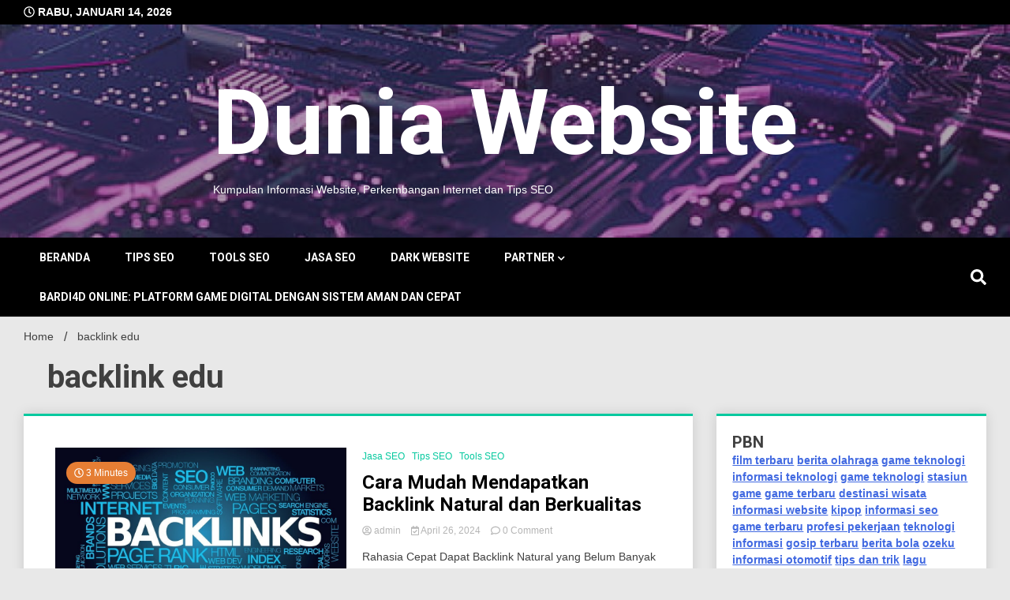

--- FILE ---
content_type: text/html; charset=UTF-8
request_url: https://estudiowebperu.com/tag/backlink-edu/
body_size: 18279
content:
<!doctype html>
<html lang="id">
<head>
	<meta charset="UTF-8">
	<meta name="viewport" content="width=device-width, initial-scale=1">
	<link rel="profile" href="https://gmpg.org/xfn/11">

	<meta name='robots' content='index, follow, max-image-preview:large, max-snippet:-1, max-video-preview:-1' />

	<!-- This site is optimized with the Yoast SEO plugin v23.1 - https://yoast.com/wordpress/plugins/seo/ -->
	<title>backlink edu Arsip - Dunia Website</title>
	<link rel="canonical" href="https://estudiowebperu.com/tag/backlink-edu/" />
	<meta property="og:locale" content="id_ID" />
	<meta property="og:type" content="article" />
	<meta property="og:title" content="backlink edu Arsip - Dunia Website" />
	<meta property="og:url" content="https://estudiowebperu.com/tag/backlink-edu/" />
	<meta property="og:site_name" content="Dunia Website" />
	<meta name="twitter:card" content="summary_large_image" />
	<script type="application/ld+json" class="yoast-schema-graph">{"@context":"https://schema.org","@graph":[{"@type":"CollectionPage","@id":"https://estudiowebperu.com/tag/backlink-edu/","url":"https://estudiowebperu.com/tag/backlink-edu/","name":"backlink edu Arsip - Dunia Website","isPartOf":{"@id":"https://estudiowebperu.com/#website"},"primaryImageOfPage":{"@id":"https://estudiowebperu.com/tag/backlink-edu/#primaryimage"},"image":{"@id":"https://estudiowebperu.com/tag/backlink-edu/#primaryimage"},"thumbnailUrl":"https://estudiowebperu.com/wp-content/uploads/2024/04/Downloader.la-611a04e3bcca4.jpg","breadcrumb":{"@id":"https://estudiowebperu.com/tag/backlink-edu/#breadcrumb"},"inLanguage":"id"},{"@type":"ImageObject","inLanguage":"id","@id":"https://estudiowebperu.com/tag/backlink-edu/#primaryimage","url":"https://estudiowebperu.com/wp-content/uploads/2024/04/Downloader.la-611a04e3bcca4.jpg","contentUrl":"https://estudiowebperu.com/wp-content/uploads/2024/04/Downloader.la-611a04e3bcca4.jpg","width":1000,"height":600,"caption":"backlink natural"},{"@type":"BreadcrumbList","@id":"https://estudiowebperu.com/tag/backlink-edu/#breadcrumb","itemListElement":[{"@type":"ListItem","position":1,"name":"Beranda","item":"https://estudiowebperu.com/"},{"@type":"ListItem","position":2,"name":"backlink edu"}]},{"@type":"WebSite","@id":"https://estudiowebperu.com/#website","url":"https://estudiowebperu.com/","name":"Dunia Website","description":"Kumpulan Informasi Website, Perkembangan Internet dan Tips SEO","potentialAction":[{"@type":"SearchAction","target":{"@type":"EntryPoint","urlTemplate":"https://estudiowebperu.com/?s={search_term_string}"},"query-input":"required name=search_term_string"}],"inLanguage":"id"}]}</script>
	<!-- / Yoast SEO plugin. -->


<link rel='dns-prefetch' href='//fonts.googleapis.com' />
<link rel="alternate" type="application/rss+xml" title="Dunia Website &raquo; Feed" href="https://estudiowebperu.com/feed/" />
<link rel="alternate" type="application/rss+xml" title="Dunia Website &raquo; Umpan Komentar" href="https://estudiowebperu.com/comments/feed/" />
<link rel="alternate" type="application/rss+xml" title="Dunia Website &raquo; backlink edu Umpan Tag" href="https://estudiowebperu.com/tag/backlink-edu/feed/" />
<style id='wp-img-auto-sizes-contain-inline-css'>
img:is([sizes=auto i],[sizes^="auto," i]){contain-intrinsic-size:3000px 1500px}
/*# sourceURL=wp-img-auto-sizes-contain-inline-css */
</style>
<style id='wp-emoji-styles-inline-css'>

	img.wp-smiley, img.emoji {
		display: inline !important;
		border: none !important;
		box-shadow: none !important;
		height: 1em !important;
		width: 1em !important;
		margin: 0 0.07em !important;
		vertical-align: -0.1em !important;
		background: none !important;
		padding: 0 !important;
	}
/*# sourceURL=wp-emoji-styles-inline-css */
</style>
<style id='wp-block-library-inline-css'>
:root{--wp-block-synced-color:#7a00df;--wp-block-synced-color--rgb:122,0,223;--wp-bound-block-color:var(--wp-block-synced-color);--wp-editor-canvas-background:#ddd;--wp-admin-theme-color:#007cba;--wp-admin-theme-color--rgb:0,124,186;--wp-admin-theme-color-darker-10:#006ba1;--wp-admin-theme-color-darker-10--rgb:0,107,160.5;--wp-admin-theme-color-darker-20:#005a87;--wp-admin-theme-color-darker-20--rgb:0,90,135;--wp-admin-border-width-focus:2px}@media (min-resolution:192dpi){:root{--wp-admin-border-width-focus:1.5px}}.wp-element-button{cursor:pointer}:root .has-very-light-gray-background-color{background-color:#eee}:root .has-very-dark-gray-background-color{background-color:#313131}:root .has-very-light-gray-color{color:#eee}:root .has-very-dark-gray-color{color:#313131}:root .has-vivid-green-cyan-to-vivid-cyan-blue-gradient-background{background:linear-gradient(135deg,#00d084,#0693e3)}:root .has-purple-crush-gradient-background{background:linear-gradient(135deg,#34e2e4,#4721fb 50%,#ab1dfe)}:root .has-hazy-dawn-gradient-background{background:linear-gradient(135deg,#faaca8,#dad0ec)}:root .has-subdued-olive-gradient-background{background:linear-gradient(135deg,#fafae1,#67a671)}:root .has-atomic-cream-gradient-background{background:linear-gradient(135deg,#fdd79a,#004a59)}:root .has-nightshade-gradient-background{background:linear-gradient(135deg,#330968,#31cdcf)}:root .has-midnight-gradient-background{background:linear-gradient(135deg,#020381,#2874fc)}:root{--wp--preset--font-size--normal:16px;--wp--preset--font-size--huge:42px}.has-regular-font-size{font-size:1em}.has-larger-font-size{font-size:2.625em}.has-normal-font-size{font-size:var(--wp--preset--font-size--normal)}.has-huge-font-size{font-size:var(--wp--preset--font-size--huge)}.has-text-align-center{text-align:center}.has-text-align-left{text-align:left}.has-text-align-right{text-align:right}.has-fit-text{white-space:nowrap!important}#end-resizable-editor-section{display:none}.aligncenter{clear:both}.items-justified-left{justify-content:flex-start}.items-justified-center{justify-content:center}.items-justified-right{justify-content:flex-end}.items-justified-space-between{justify-content:space-between}.screen-reader-text{border:0;clip-path:inset(50%);height:1px;margin:-1px;overflow:hidden;padding:0;position:absolute;width:1px;word-wrap:normal!important}.screen-reader-text:focus{background-color:#ddd;clip-path:none;color:#444;display:block;font-size:1em;height:auto;left:5px;line-height:normal;padding:15px 23px 14px;text-decoration:none;top:5px;width:auto;z-index:100000}html :where(.has-border-color){border-style:solid}html :where([style*=border-top-color]){border-top-style:solid}html :where([style*=border-right-color]){border-right-style:solid}html :where([style*=border-bottom-color]){border-bottom-style:solid}html :where([style*=border-left-color]){border-left-style:solid}html :where([style*=border-width]){border-style:solid}html :where([style*=border-top-width]){border-top-style:solid}html :where([style*=border-right-width]){border-right-style:solid}html :where([style*=border-bottom-width]){border-bottom-style:solid}html :where([style*=border-left-width]){border-left-style:solid}html :where(img[class*=wp-image-]){height:auto;max-width:100%}:where(figure){margin:0 0 1em}html :where(.is-position-sticky){--wp-admin--admin-bar--position-offset:var(--wp-admin--admin-bar--height,0px)}@media screen and (max-width:600px){html :where(.is-position-sticky){--wp-admin--admin-bar--position-offset:0px}}

/*# sourceURL=wp-block-library-inline-css */
</style><style id='wp-block-rss-inline-css'>
ul.wp-block-rss.alignleft{margin-right:2em}ul.wp-block-rss.alignright{margin-left:2em}ul.wp-block-rss.is-grid{display:flex;flex-wrap:wrap;padding:0}ul.wp-block-rss.is-grid li{margin:0 1em 1em 0;width:100%}@media (min-width:600px){ul.wp-block-rss.columns-2 li{width:calc(50% - 1em)}ul.wp-block-rss.columns-3 li{width:calc(33.33333% - 1em)}ul.wp-block-rss.columns-4 li{width:calc(25% - 1em)}ul.wp-block-rss.columns-5 li{width:calc(20% - 1em)}ul.wp-block-rss.columns-6 li{width:calc(16.66667% - 1em)}}.wp-block-rss__item-author,.wp-block-rss__item-publish-date{display:block;font-size:.8125em}.wp-block-rss{box-sizing:border-box;list-style:none;padding:0}
/*# sourceURL=https://estudiowebperu.com/wp-includes/blocks/rss/style.min.css */
</style>
<style id='global-styles-inline-css'>
:root{--wp--preset--aspect-ratio--square: 1;--wp--preset--aspect-ratio--4-3: 4/3;--wp--preset--aspect-ratio--3-4: 3/4;--wp--preset--aspect-ratio--3-2: 3/2;--wp--preset--aspect-ratio--2-3: 2/3;--wp--preset--aspect-ratio--16-9: 16/9;--wp--preset--aspect-ratio--9-16: 9/16;--wp--preset--color--black: #000000;--wp--preset--color--cyan-bluish-gray: #abb8c3;--wp--preset--color--white: #ffffff;--wp--preset--color--pale-pink: #f78da7;--wp--preset--color--vivid-red: #cf2e2e;--wp--preset--color--luminous-vivid-orange: #ff6900;--wp--preset--color--luminous-vivid-amber: #fcb900;--wp--preset--color--light-green-cyan: #7bdcb5;--wp--preset--color--vivid-green-cyan: #00d084;--wp--preset--color--pale-cyan-blue: #8ed1fc;--wp--preset--color--vivid-cyan-blue: #0693e3;--wp--preset--color--vivid-purple: #9b51e0;--wp--preset--gradient--vivid-cyan-blue-to-vivid-purple: linear-gradient(135deg,rgb(6,147,227) 0%,rgb(155,81,224) 100%);--wp--preset--gradient--light-green-cyan-to-vivid-green-cyan: linear-gradient(135deg,rgb(122,220,180) 0%,rgb(0,208,130) 100%);--wp--preset--gradient--luminous-vivid-amber-to-luminous-vivid-orange: linear-gradient(135deg,rgb(252,185,0) 0%,rgb(255,105,0) 100%);--wp--preset--gradient--luminous-vivid-orange-to-vivid-red: linear-gradient(135deg,rgb(255,105,0) 0%,rgb(207,46,46) 100%);--wp--preset--gradient--very-light-gray-to-cyan-bluish-gray: linear-gradient(135deg,rgb(238,238,238) 0%,rgb(169,184,195) 100%);--wp--preset--gradient--cool-to-warm-spectrum: linear-gradient(135deg,rgb(74,234,220) 0%,rgb(151,120,209) 20%,rgb(207,42,186) 40%,rgb(238,44,130) 60%,rgb(251,105,98) 80%,rgb(254,248,76) 100%);--wp--preset--gradient--blush-light-purple: linear-gradient(135deg,rgb(255,206,236) 0%,rgb(152,150,240) 100%);--wp--preset--gradient--blush-bordeaux: linear-gradient(135deg,rgb(254,205,165) 0%,rgb(254,45,45) 50%,rgb(107,0,62) 100%);--wp--preset--gradient--luminous-dusk: linear-gradient(135deg,rgb(255,203,112) 0%,rgb(199,81,192) 50%,rgb(65,88,208) 100%);--wp--preset--gradient--pale-ocean: linear-gradient(135deg,rgb(255,245,203) 0%,rgb(182,227,212) 50%,rgb(51,167,181) 100%);--wp--preset--gradient--electric-grass: linear-gradient(135deg,rgb(202,248,128) 0%,rgb(113,206,126) 100%);--wp--preset--gradient--midnight: linear-gradient(135deg,rgb(2,3,129) 0%,rgb(40,116,252) 100%);--wp--preset--font-size--small: 13px;--wp--preset--font-size--medium: 20px;--wp--preset--font-size--large: 36px;--wp--preset--font-size--x-large: 42px;--wp--preset--spacing--20: 0.44rem;--wp--preset--spacing--30: 0.67rem;--wp--preset--spacing--40: 1rem;--wp--preset--spacing--50: 1.5rem;--wp--preset--spacing--60: 2.25rem;--wp--preset--spacing--70: 3.38rem;--wp--preset--spacing--80: 5.06rem;--wp--preset--shadow--natural: 6px 6px 9px rgba(0, 0, 0, 0.2);--wp--preset--shadow--deep: 12px 12px 50px rgba(0, 0, 0, 0.4);--wp--preset--shadow--sharp: 6px 6px 0px rgba(0, 0, 0, 0.2);--wp--preset--shadow--outlined: 6px 6px 0px -3px rgb(255, 255, 255), 6px 6px rgb(0, 0, 0);--wp--preset--shadow--crisp: 6px 6px 0px rgb(0, 0, 0);}:where(.is-layout-flex){gap: 0.5em;}:where(.is-layout-grid){gap: 0.5em;}body .is-layout-flex{display: flex;}.is-layout-flex{flex-wrap: wrap;align-items: center;}.is-layout-flex > :is(*, div){margin: 0;}body .is-layout-grid{display: grid;}.is-layout-grid > :is(*, div){margin: 0;}:where(.wp-block-columns.is-layout-flex){gap: 2em;}:where(.wp-block-columns.is-layout-grid){gap: 2em;}:where(.wp-block-post-template.is-layout-flex){gap: 1.25em;}:where(.wp-block-post-template.is-layout-grid){gap: 1.25em;}.has-black-color{color: var(--wp--preset--color--black) !important;}.has-cyan-bluish-gray-color{color: var(--wp--preset--color--cyan-bluish-gray) !important;}.has-white-color{color: var(--wp--preset--color--white) !important;}.has-pale-pink-color{color: var(--wp--preset--color--pale-pink) !important;}.has-vivid-red-color{color: var(--wp--preset--color--vivid-red) !important;}.has-luminous-vivid-orange-color{color: var(--wp--preset--color--luminous-vivid-orange) !important;}.has-luminous-vivid-amber-color{color: var(--wp--preset--color--luminous-vivid-amber) !important;}.has-light-green-cyan-color{color: var(--wp--preset--color--light-green-cyan) !important;}.has-vivid-green-cyan-color{color: var(--wp--preset--color--vivid-green-cyan) !important;}.has-pale-cyan-blue-color{color: var(--wp--preset--color--pale-cyan-blue) !important;}.has-vivid-cyan-blue-color{color: var(--wp--preset--color--vivid-cyan-blue) !important;}.has-vivid-purple-color{color: var(--wp--preset--color--vivid-purple) !important;}.has-black-background-color{background-color: var(--wp--preset--color--black) !important;}.has-cyan-bluish-gray-background-color{background-color: var(--wp--preset--color--cyan-bluish-gray) !important;}.has-white-background-color{background-color: var(--wp--preset--color--white) !important;}.has-pale-pink-background-color{background-color: var(--wp--preset--color--pale-pink) !important;}.has-vivid-red-background-color{background-color: var(--wp--preset--color--vivid-red) !important;}.has-luminous-vivid-orange-background-color{background-color: var(--wp--preset--color--luminous-vivid-orange) !important;}.has-luminous-vivid-amber-background-color{background-color: var(--wp--preset--color--luminous-vivid-amber) !important;}.has-light-green-cyan-background-color{background-color: var(--wp--preset--color--light-green-cyan) !important;}.has-vivid-green-cyan-background-color{background-color: var(--wp--preset--color--vivid-green-cyan) !important;}.has-pale-cyan-blue-background-color{background-color: var(--wp--preset--color--pale-cyan-blue) !important;}.has-vivid-cyan-blue-background-color{background-color: var(--wp--preset--color--vivid-cyan-blue) !important;}.has-vivid-purple-background-color{background-color: var(--wp--preset--color--vivid-purple) !important;}.has-black-border-color{border-color: var(--wp--preset--color--black) !important;}.has-cyan-bluish-gray-border-color{border-color: var(--wp--preset--color--cyan-bluish-gray) !important;}.has-white-border-color{border-color: var(--wp--preset--color--white) !important;}.has-pale-pink-border-color{border-color: var(--wp--preset--color--pale-pink) !important;}.has-vivid-red-border-color{border-color: var(--wp--preset--color--vivid-red) !important;}.has-luminous-vivid-orange-border-color{border-color: var(--wp--preset--color--luminous-vivid-orange) !important;}.has-luminous-vivid-amber-border-color{border-color: var(--wp--preset--color--luminous-vivid-amber) !important;}.has-light-green-cyan-border-color{border-color: var(--wp--preset--color--light-green-cyan) !important;}.has-vivid-green-cyan-border-color{border-color: var(--wp--preset--color--vivid-green-cyan) !important;}.has-pale-cyan-blue-border-color{border-color: var(--wp--preset--color--pale-cyan-blue) !important;}.has-vivid-cyan-blue-border-color{border-color: var(--wp--preset--color--vivid-cyan-blue) !important;}.has-vivid-purple-border-color{border-color: var(--wp--preset--color--vivid-purple) !important;}.has-vivid-cyan-blue-to-vivid-purple-gradient-background{background: var(--wp--preset--gradient--vivid-cyan-blue-to-vivid-purple) !important;}.has-light-green-cyan-to-vivid-green-cyan-gradient-background{background: var(--wp--preset--gradient--light-green-cyan-to-vivid-green-cyan) !important;}.has-luminous-vivid-amber-to-luminous-vivid-orange-gradient-background{background: var(--wp--preset--gradient--luminous-vivid-amber-to-luminous-vivid-orange) !important;}.has-luminous-vivid-orange-to-vivid-red-gradient-background{background: var(--wp--preset--gradient--luminous-vivid-orange-to-vivid-red) !important;}.has-very-light-gray-to-cyan-bluish-gray-gradient-background{background: var(--wp--preset--gradient--very-light-gray-to-cyan-bluish-gray) !important;}.has-cool-to-warm-spectrum-gradient-background{background: var(--wp--preset--gradient--cool-to-warm-spectrum) !important;}.has-blush-light-purple-gradient-background{background: var(--wp--preset--gradient--blush-light-purple) !important;}.has-blush-bordeaux-gradient-background{background: var(--wp--preset--gradient--blush-bordeaux) !important;}.has-luminous-dusk-gradient-background{background: var(--wp--preset--gradient--luminous-dusk) !important;}.has-pale-ocean-gradient-background{background: var(--wp--preset--gradient--pale-ocean) !important;}.has-electric-grass-gradient-background{background: var(--wp--preset--gradient--electric-grass) !important;}.has-midnight-gradient-background{background: var(--wp--preset--gradient--midnight) !important;}.has-small-font-size{font-size: var(--wp--preset--font-size--small) !important;}.has-medium-font-size{font-size: var(--wp--preset--font-size--medium) !important;}.has-large-font-size{font-size: var(--wp--preset--font-size--large) !important;}.has-x-large-font-size{font-size: var(--wp--preset--font-size--x-large) !important;}
/*# sourceURL=global-styles-inline-css */
</style>

<style id='classic-theme-styles-inline-css'>
/*! This file is auto-generated */
.wp-block-button__link{color:#fff;background-color:#32373c;border-radius:9999px;box-shadow:none;text-decoration:none;padding:calc(.667em + 2px) calc(1.333em + 2px);font-size:1.125em}.wp-block-file__button{background:#32373c;color:#fff;text-decoration:none}
/*# sourceURL=/wp-includes/css/classic-themes.min.css */
</style>
<link rel='stylesheet' id='ez-toc-css' href='https://estudiowebperu.com/wp-content/plugins/easy-table-of-contents/assets/css/screen.min.css?ver=2.0.68.1' media='all' />
<style id='ez-toc-inline-css'>
div#ez-toc-container .ez-toc-title {font-size: 120%;}div#ez-toc-container .ez-toc-title {font-weight: 500;}div#ez-toc-container ul li {font-size: 95%;}div#ez-toc-container ul li {font-weight: 500;}div#ez-toc-container nav ul ul li {font-size: 90%;}
.ez-toc-container-direction {direction: ltr;}.ez-toc-counter ul{counter-reset: item ;}.ez-toc-counter nav ul li a::before {content: counters(item, '.', decimal) '. ';display: inline-block;counter-increment: item;flex-grow: 0;flex-shrink: 0;margin-right: .2em; float: left; }.ez-toc-widget-direction {direction: ltr;}.ez-toc-widget-container ul{counter-reset: item ;}.ez-toc-widget-container nav ul li a::before {content: counters(item, '.', decimal) '. ';display: inline-block;counter-increment: item;flex-grow: 0;flex-shrink: 0;margin-right: .2em; float: left; }
/*# sourceURL=ez-toc-inline-css */
</style>
<link rel='stylesheet' id='walkerpress-style-css' href='https://estudiowebperu.com/wp-content/themes/walkerpress/style.css?ver=6.9' media='all' />
<link rel='stylesheet' id='xposenews-style-css' href='https://estudiowebperu.com/wp-content/themes/xposenews/style.css?ver=6.9' media='all' />
<link rel='stylesheet' id='walkerpress-font-awesome-css' href='https://estudiowebperu.com/wp-content/themes/walkerpress/css/all.css?ver=6.9' media='all' />
<link rel='stylesheet' id='walkerpress-swiper-bundle-css' href='https://estudiowebperu.com/wp-content/themes/walkerpress/css/swiper-bundle.css?ver=6.9' media='all' />
<link rel='stylesheet' id='walkerpress-body-fonts-css' href='//fonts.googleapis.com/css?family=Roboto%3A400%2C400italic%2C700%2C700italic&#038;ver=6.9' media='all' />
<link rel='stylesheet' id='walkerpress-headings-fonts-css' href='//fonts.googleapis.com/css?family=Roboto%3A400%2C400italic%2C700%2C700italic&#038;ver=6.9' media='all' />
<script src="https://estudiowebperu.com/wp-includes/js/jquery/jquery.min.js?ver=3.7.1" id="jquery-core-js"></script>
<script src="https://estudiowebperu.com/wp-includes/js/jquery/jquery-migrate.min.js?ver=3.4.1" id="jquery-migrate-js"></script>
<link rel="https://api.w.org/" href="https://estudiowebperu.com/wp-json/" /><link rel="alternate" title="JSON" type="application/json" href="https://estudiowebperu.com/wp-json/wp/v2/tags/74" /><link rel="EditURI" type="application/rsd+xml" title="RSD" href="https://estudiowebperu.com/xmlrpc.php?rsd" />
<meta name="generator" content="WordPress 6.9" />
<script src="[data-uri]"></script><meta name="google-site-verification" content="iX3Vjp3iELJk3_sGgNNBjYJHTbNCHDHEnpskpfRUEEU" /><style type="text/css">
    :root{
        --primary-color: #06c99f;
        --secondary-color: #e57e34;
        --text-color:#404040;
        --heading-color:#000000;
        --light-color:#ffffff;
    }

    body{
        font-family: 'Oxygen',sans-serif;
        font-size: 14px;
        color: var(--text-color);
    }
    
    h1, h2, h3, h4, h5,h6,
    .news-ticker-box span.focus-news-box a{
        font-family: 'Roboto',sans-serif;
    }
    h1{
        font-size: 40px;
    }
    h2{
        font-size: 32px;
    }
    h3{
        font-size: 24px;
    }
    h4{
        font-size: 20px;
    }
    h5{
        font-size: 16px;
    }
    h6{
        font-size: 14px;
    }
    .main-navigation ul li a{
        font-family: 'Roboto',sans-serif;
        text-transform: uppercase;
    }
            .walkerwp-wraper.inner-page-subheader{
            background: transparent;
            color: var(--text-color);
            padding-top: 15px;
            padding-bottom: 5px;
        }
        .single .walkerwp-wraper.inner-page-subheader.sub-header-2,
    .page .walkerwp-wraper.inner-page-subheader.sub-header-2{
        min-height: 400px;
    }
        .walkerwp-wraper.inner-page-subheader a,
    .normal-subheader .walkerpress-breadcrumbs ul li a,
    .normal-subheader .walkerpress-breadcrumbs ul li{
        color: var(--text-color);
        text-decoration: none;
    }
    .walkerwp-wraper.inner-page-subheader img{
        opacity:0.60;
    }
    .walkerwp-wraper.inner-page-subheader a:hover{
        color: var(--secondary-color);
    }
    .walkerwp-wraper.main-header{
        background:#313131;
    }
    .walkerwp-wraper.main-header img.header-overlay-image{
        opacity:0.6 ;
    }
    .site-branding img.custom-logo{
        max-height: 115px;
        width: auto;
        max-width: 100%;
        height: 100%;
    }
    .site-branding h1.site-title{
        font-size: 115px;
        font-family: Roboto;
    }
    .site-branding h1.site-title a{
        color: #ffffff;
        text-decoration: none;
    }
    .site-branding .site-description,
    .site-branding,
    header.header-layout-3 span.walkerpress-current-date {
        color: #ffffff;
    }
    a.walkerpress-post-date, .entry-meta a, .entry-meta, .news-ticker-box span.focus-news-box a.walkerpress-post-date,
    .single  span.category a, .single .article-inner span.category a{
        color: #b5b5b5;
        font-size: 12px;
        font-weight: initial;
    }
    span.estimate-time, span.estimate-reading-time{
        font-size: 12px;
    }
    span.category a{
        color: #06c99f;
        text-transform: initial;
        font-weight: normal;
    }
    footer.site-footer{
        background: #06c99f;
        color: #ffffff;
    }
     footer.site-footer .wp-block-latest-posts__post-author, 
     footer.site-footer .wp-block-latest-posts__post-date,
     .footer-wiget-list .sidebar-widget-block{
        color: #ffffff;
    }
   .site-footer .walkerpress-footer-column .wp-block-latest-posts a, 
   .site-footer .walkerpress-footer-column .widget ul li a, 
   .site-footer .wp-block-tag-cloud a, 
   .site-footer  .sidebar-block section.widget ul li a,
   .footer-wiget-list .sidebar-widget-block a{
        color:#ffffff;
    }
    .site-footer .site-info a,
     .site-footer .site-info{
        color: #ffffff;
    }
    .site-footer .site-info a:hover{
        color: #e57e34;
    }
    .site-footer .walkerpress-footer-column .wp-block-latest-posts a:hover, 
   .site-footer .walkerpress-footer-column .widget ul li a:hover, 
   .site-footer .wp-block-tag-cloud a:hover, 
   .site-footer .site-info a:hover,
   .site-footer  .sidebar-block section.widget ul li a:hover,
   .footer-wiget-list .sidebar-widget-block a:hover{
        color:#e57e34;
    }
    .footer-overlay-image{
        opacity:0;
    }
    .footer-copyright-wraper:before{
        background: #0d1741;
        opacity: 0;
    }
    .walkerwp-wraper.footer-copyright-wraper{
        padding-top: 15px;
        padding-bottom: 15px;
    }
    .banner-layout-1 .walkerwp-grid-3,
    .featured-post-box,
    .category-post-wraper .category-post-box,
    .category-post-wraper .category-post-2 .category-post-content,
    .frontpage-content-block .walkerpress-widget-content,
    .sidebar-widget-block,
    .walkerwp-wraper.inner-wraper main#primary .content-layout.list-layout article,
    .sidebar-block section.widget,
    .missed-post-box,
    .walkerwp-wraper.banner-layout ul.tabs li.active,
    .single article,
    .page article,
    .single .comments-area,
    .related-posts,
    ul.tabs li.active:after,
    .walkerwp-wraper.inner-wraper main#primary .content-layout.grid-layout article,
    .walkerwp-wraper.inner-wraper main#primary .content-layout.full-layout article,
    .ticker-layout-2 .news-ticker-box span.focus-news-box,
    .ticker-arrows,
    .news-ticker-box,
    .wc-author-box,
    .frontpage-sidebar-block .walkerpress-widget-content,
    main#primary section.no-results.not-found,
    .search.search-results main#primary article,
    section.error-404.not-found,
    .walkerpress-author-box-widget,
    .latest-article-box{
        background: #ffffff;
        
    }
    .featured-post-box,
    .category-post-wraper .category-post-box,
    .category-post-wraper .category-post-2 .category-post-content,
    .frontpage-content-block .walkerpress-widget-content,
    .sidebar-widget-block,
    .walkerwp-wraper.inner-wraper main#primary .content-layout.list-layout article,
    .sidebar-block section.widget,
    .missed-post-box,
    .single article,
    .page article,
    .single .comments-area,
    .related-posts,
    .walkerwp-wraper.inner-wraper main#primary .content-layout.grid-layout article,
    .walkerwp-wraper.inner-wraper main#primary .content-layout.full-layout article,
    .ticker-layout-2 .news-ticker-box span.focus-news-box,
    .news-ticker-box,
    .wc-author-box,
    .frontpage-sidebar-block .walkerpress-widget-content,
    main#primary section.no-results.not-found,
    .search.search-results main#primary article,
    section.error-404.not-found,
    .walkerpress-author-box-widget,
    .latest-article-box{
        border: 0px solid #ffffff;
    }
    .sidebar-panel .sidebar-widget-block {
        border: 0;
    }
    ul.walkerpress-social.icons-custom-color.normal-style li a{
        color: #ffffff;
    }
    ul.walkerpress-social.icons-custom-color.normal-style li a:hover{
        color: #ea1c0e;
    }
    ul.walkerpress-social.icons-custom-color.boxed-style li a{
        background: #222222;
        color: #ffffff;
    }
    ul.walkerpress-social.icons-custom-color.boxed-style li a:hover{
        background: #ffffff;
        color: #ea1c0e;
    }
    .walkerwp-container{
        max-width: 1900px;
    }
    header#masthead.header-layout-4 .walkerwp-container,
    .walkerwp-wraper.main-header{
        padding-top: 50px;
        padding-bottom: 50px;
    }
    .walkerwp-wraper.navigation{
        background: #000000;
    }
    .main-navigation ul li a{
        color: #ffffff;
    }
    .main-navigation ul ul li a:hover, .main-navigation ul ul li a:focus{
         color: #ffffff;
          background: #000000;
    }
    .main-navigation ul li:hover a,
    .main-navigation ul li.current-menu-item a{
        background: #e57e34;
        color: #ffffff;
    }
    .main-navigation ul ul li a:hover, 
    .main-navigation ul ul li a:focus,{
         background: #000000;
         color: #ffffff;
    }
    .sidebar-slide-button .slide-button,
    button.global-search-icon{
        color: #ffffff;
    }
    .sidebar-slide-button .slide-button:hover,
    button.global-search-icon:hover{
        color: #e57e34;
    }
    .walkerwp-wraper.top-header{
        background: #000000;
        color: #ffffff;
    }
    .sidebar-block,
    .frontpage-sidebar-block{
        width: 28%;
    }
    .walkerwp-wraper.inner-wraper main#primary,
    .frontpage-content-block{
        width: 72%;
    }
    .footer-widgets-wraper{
        padding-bottom: 50px;
        padding-top: 70px;
    }
    .walkerpress-footer-column:before{
        background: #000000;
        opacity: 0.2 ;
    }
    a.walkerpress-primary-button,
    .walkerpress-primary-button
    a.walkerpress-secondary-button,
    .walkerpress-secondary-button{
        border-radius: 0px;
        text-transform: initial;
        font-size: 14px;
    }
    .frontpage-content-block .walkerpress-widget-content,
    .featured-post-box,
    .category-post-wraper .category-post-box,
    .category-post-wraper .category-post-2 .category-post-content,
    .missed-post-box,
    .sidebar-widget-block,
    .walkerwp-wraper.inner-wraper main#primary .content-layout.grid-layout article,
    .sidebar-block section.widget{
        padding: 20px;
    }
    @media(max-width:1024px){
        .sidebar-block,
        .walkerwp-wraper.inner-wraper main#primary,
        .frontpage-sidebar-block,
        .frontpage-content-block {
            width:100%;
        }
    }
</style><link rel="icon" href="https://estudiowebperu.com/wp-content/uploads/2024/03/cropped-vecteezy_abstract-circle-logo-icon_12986755-32x32.png" sizes="32x32" />
<link rel="icon" href="https://estudiowebperu.com/wp-content/uploads/2024/03/cropped-vecteezy_abstract-circle-logo-icon_12986755-192x192.png" sizes="192x192" />
<link rel="apple-touch-icon" href="https://estudiowebperu.com/wp-content/uploads/2024/03/cropped-vecteezy_abstract-circle-logo-icon_12986755-180x180.png" />
<meta name="msapplication-TileImage" content="https://estudiowebperu.com/wp-content/uploads/2024/03/cropped-vecteezy_abstract-circle-logo-icon_12986755-270x270.png" />
</head>

<body class="archive tag tag-backlink-edu tag-74 wp-theme-walkerpress wp-child-theme-xposenews hfeed">


<div id="page" class="site">
			<div class="walkerwp-pb-container">
			<div class="walkerwp-progress-bar"></div>
		</div>
		<a class="skip-link screen-reader-text" href="#primary">Skip to content</a>


<header id="masthead" class="site-header  header-layout-1">
			
		<div class="walkerwp-wraper top-header no-gap">
			<div class="walkerwp-container">
							<span class="walkerpress-current-date"><i class="far fa-clock"></i> 
				Rabu, Januari 14, 2026			</span>
		<ul class="walkerpress-social icons-default-color boxed-style">
	</ul>			</div>
		</div>
		<div class="walkerwp-wraper main-header no-gap">
								<img class="header-overlay-image" src="https://estudiowebperu.com/wp-content/uploads/2024/03/cropped-HD-wallpaper-technology-circuit.jpg" />
							<div class="walkerwp-container">
						<div class="site-branding ">
							<h1 class="site-title"><a href="https://estudiowebperu.com/" rel="home">Dunia Website</a></h1>
				
							<p class="site-description">Kumpulan Informasi Website, Perkembangan Internet dan Tips SEO</p>
					</div><!-- .site-branding -->
					
			</div>
		</div>
				<div class="walkerwp-wraper navigation no-gap ">
			<div class="walkerwp-container">

				<div class="walkerpress-nav">
												<nav id="site-navigation" class="main-navigation">
				<button type="button" class="menu-toggle">
					<span></span>
					<span></span>
					<span></span>
				</button>
				<div class="menu-menu-1-container"><ul id="primary-menu" class="menu"><li id="menu-item-26" class="menu-item menu-item-type-custom menu-item-object-custom menu-item-home menu-item-26"><a href="https://estudiowebperu.com/">Beranda</a></li>
<li id="menu-item-28" class="menu-item menu-item-type-taxonomy menu-item-object-category menu-item-28"><a href="https://estudiowebperu.com/category/tips-seo/">Tips SEO</a></li>
<li id="menu-item-29" class="menu-item menu-item-type-taxonomy menu-item-object-category menu-item-29"><a href="https://estudiowebperu.com/category/tools-seo/">Tools SEO</a></li>
<li id="menu-item-30" class="menu-item menu-item-type-taxonomy menu-item-object-category menu-item-30"><a href="https://estudiowebperu.com/category/jasa-seo/">Jasa SEO</a></li>
<li id="menu-item-31" class="menu-item menu-item-type-taxonomy menu-item-object-category menu-item-31"><a href="https://estudiowebperu.com/category/dark-website/">Dark Website</a></li>
<li id="menu-item-149" class="menu-item menu-item-type-taxonomy menu-item-object-category menu-item-has-children menu-item-149"><a href="https://estudiowebperu.com/category/partner/">Partner</a>
<ul class="sub-menu">
	<li id="menu-item-150" class="menu-item menu-item-type-custom menu-item-object-custom menu-item-150"><a href="https://rakyatmu.id/">rakyatmu.id</a></li>
</ul>
</li>
<li id="menu-item-1061" class="menu-item menu-item-type-post_type menu-item-object-page menu-item-1061"><a href="https://estudiowebperu.com/bardi4d-online-platform-game-digital-dengan-sistem-aman-dan-cepat/">Bardi4D Online: Platform Game Digital dengan Sistem Aman dan Cepat</a></li>
</ul></div>			</nav><!-- #site-navigation -->
					</div>
				
		<button class="global-search-icon">
			<i class="fas fa-search"></i>
		</button>
		<span class="header-global-search-form">
			<button class="global-search-close"><i class="fas fa-times"></i></button>
			<form action="https://estudiowebperu.com/" method="get" class="form-inline">
    <fieldset>
		<div class="input-group">
			<input type="text" name="s" id="search" placeholder="Search" value="" class="form-control" />
			<span class="input-group-btn">
				<button type="submit" class="btn btn-default"><i class="fa fa-search" aria-hidden="true"></i></button>
			</span>
		</div>
    </fieldset>
</form>
		</span>
				</div>
		</div>
	</header><!-- #masthead -->		<div class="walkerwp-wraper inner-page-subheader normal-subheader no-gap">
			<div class="walkerwp-container">
				<div class="walkerwp-grid-12">
												<div class="walkerpress-breadcrumbs"><nav role="navigation" aria-label="Breadcrumbs" class="walkerpress breadcrumbs" itemprop="breadcrumb"><h2 class="trail-browse"></h2><ul class="trail-items" itemscope itemtype="http://schema.org/BreadcrumbList"><meta name="numberOfItems" content="2" /><meta name="itemListOrder" content="Ascending" /><li itemprop="itemListElement" itemscope itemtype="http://schema.org/ListItem" class="trail-item trail-begin"><a href="https://estudiowebperu.com/" rel="home" itemprop="item"><span itemprop="name">Home</span></a><meta itemprop="position" content="1" /></li><li itemprop="itemListElement" itemscope itemtype="http://schema.org/ListItem" class="trail-item trail-end"><span itemprop="item"><span itemprop="name">backlink edu</span></span><meta itemprop="position" content="2" /></li></ul></nav></div>
											

						
				</div>
			</div>
		</div>
		<div class="walkerwp-wraper inner-wraper">
		<div class="walkerwp-container">
					<div class="walkerwp-grid-12 archive-header">
				<h1 class="page-title">backlink edu</h1>			</div>
				<main id="primary" class="site-main walkerwp-grid-9 right-sidebar">
			<div class="content-layout list-layout">
				
								
<article id="post-50" class="post-50 post type-post status-publish format-standard has-post-thumbnail hentry category-jasa-seo category-tips-seo category-tools-seo tag-apa-itu-backlink tag-backlink-berbayar tag-backlink-berkualitas tag-backlink-dofollow tag-backlink-edu tag-backlink-media-nasional tag-backlink-natural tag-backlink-nofollow tag-backlink-seo tag-cara-backlink-website tag-cara-mendapatkan-backlink tag-fungsi-backlink tag-jasa-backlink tag-jasa-seo tag-jasa-seo-berkualtas tag-jenis-backlink tag-rajaseo tag-seedbacklink">
			<div class="walkerpress-post-thumbnails">
			<span class="estimate-reading-time" title="Estimated Reading Time of Article"> <i class="far fa-clock"></i> 3 Minutes</span>
			<a class="post-thumbnail" href="https://estudiowebperu.com/cara-mudah-mendapatkan-backlink-natural-dan-berkualitas/" aria-hidden="true" tabindex="-1">
				<img width="1000" height="600" src="https://estudiowebperu.com/wp-content/uploads/2024/04/Downloader.la-611a04e3bcca4.jpg" class="attachment-post-thumbnail size-post-thumbnail wp-post-image" alt="Cara Mudah Mendapatkan Backlink Natural dan Berkualitas" decoding="async" fetchpriority="high" srcset="https://estudiowebperu.com/wp-content/uploads/2024/04/Downloader.la-611a04e3bcca4.jpg 1000w, https://estudiowebperu.com/wp-content/uploads/2024/04/Downloader.la-611a04e3bcca4-300x180.jpg 300w, https://estudiowebperu.com/wp-content/uploads/2024/04/Downloader.la-611a04e3bcca4-768x461.jpg 768w" sizes="(max-width: 1000px) 100vw, 1000px" />			</a>

					</div>
				<div class="article-inner has-thumbnails">
		<header class="entry-header">
					 <span class="category">
            
                           <a
                    href="https://estudiowebperu.com/category/jasa-seo/">Jasa SEO</a>
                                <a
                    href="https://estudiowebperu.com/category/tips-seo/">Tips SEO</a>
                                <a
                    href="https://estudiowebperu.com/category/tools-seo/">Tools SEO</a>
                               
        </span>
				<h3 class="entry-title"><a href="https://estudiowebperu.com/cara-mudah-mendapatkan-backlink-natural-dan-berkualitas/" rel="bookmark">Cara Mudah Mendapatkan Backlink Natural dan Berkualitas</a></h3>		<div class="entry-meta">
					<a href="https://estudiowebperu.com/author/admin/" class="post-author">
                                    <div class="author-avtar">
                            </div>
                      <i class="far fa-user-circle"></i> admin        </a>
		<a class="walkerpress-post-date" href="https://estudiowebperu.com/2024/04/26/"><i class="far fa-calendar-check"></i> April 26, 2024        </a>
        
	<span class="comments-link"> <i class="far fa-comment"></i> <a href="https://estudiowebperu.com/cara-mudah-mendapatkan-backlink-natural-dan-berkualitas/#respond">0 Comment <span class="screen-reader-text"> on Cara Mudah Mendapatkan Backlink Natural dan Berkualitas</span></a></span>		</div><!-- .entry-meta -->
				
		
		</header><!-- .entry-header -->
	<div class="entry-content">
		<div class="walkerpress-excerpt">Rahasia Cepat Dapat Backlink Natural yang Belum Banyak Orang Tahu Membangun backlink berkualitas merupakan aspek yang sangat penting dalam strategi Search Engine Optimization (SEO) untuk meningkatkan peringkat dan visibilitas website di mesin pencari.  Mendapatkan...</div>					<a href="https://estudiowebperu.com/cara-mudah-mendapatkan-backlink-natural-dan-berkualitas/" class="walkerpress-primary-button"> 
					Read More					</a>
			
		
		</div>
	</div><!-- .entry-content -->
</article><!-- #post-50 --></div>	</main><!-- #main -->

				<div class="walkerwp-grid-3 sidebar-block">
		<aside id="secondary" class="widget-area">
	<section id="block-81" class="widget widget_block"><h2 class="wp-block-heading">PBN</h2>
<a title="Film terbaru" href="https://beritasewu.com/"><b>film terbaru</b></a>
<a title="berita olahraga" href="https://ivo-karlovic.com/"><b>berita olahraga</b></a>
<a title="game teknologi" href="https://bimxinh.com/"><b>game teknologi</b></a>
<a title="informasi teknologi" href="https://hojablanca.net/"><b>informasi teknologi</b></a>
<a title="game teknologi" href="https://metanest.net/"><b>game teknologi</b></a>
<a title="stasiun game" href="https://submit2directory.net/"><b>stasiun game</b></a>
<a title="game terbaru" href="https://soldiz.com/"><b>game terbaru</b></a>
<a title="destinasi wisata" href="https://bizventure.info/"><b>destinasi wisata</b></a>
<a title="informasi website" href="https://estudiowebperu.com/"><b>informasi website</b></a>
<a title="kipop" href="https://kipop.org/"><b>kipop</b></a>
<a title="informasi seo" href="https://proyerweb.com/"><b>informasi seo</b></a>
<a title="game terbaru" href="https://gaugepad.com/"><b>game terbaru</b></a>
<a title="profesi pekerjaan" href="https://kabarinfo.net/"><b>profesi pekerjaan</b></a>
<a title="teknologi informasi" href="https://richintraffic.com/"><b>teknologi informasi</b></a>
<a title="gosip terbaru" href="https://1upmonitor.com/"><b>gosip terbaru</b></a>
<a title="berita bola" href="https://scoreup.id/"><b>berita bola</b></a>
<a title="ozeku" href="https://ozeku.com/"><b>ozeku</b></a>
<a title="informasi otomotif" href="https://otomotif.live/"><b>informasi otomotif</b></a>
<a title="tips dan trik" href="https://piecefull.com/"><b>tips dan trik</b></a>
<a title="lagu terpopuler" href="https://aplatanados.com/"><b>lagu terpopuler</b></a>
<a title="game terbaru" href="https://tipsgames.pro/"><b>game terbaru</b></a>
<a title="game terbaru" href="https://pointerblack.com/"><b>game terbaru</b></a>
<a title="bisnis terbaru" href="https://dltik.id/ "><b>bisnis terbaru</b></a><a href="https://film-semi88.blogspot.com/" id="film semi terbaru" style="display: none">Film Semi Terbaru</a>
<br>
<a title="jual followers instagram" href="https://brogopedia.com/"><b>jual followers instagram</b></a>
<br>

<a href="http://Wisatarakyat.com" id="Wisatarakyat" style="display:none">Wisatarakyat</a>
<a href="http://Samudrapikiran.com" id="Samudrapikiran" style="display:none">Samudrapikiran</a>
<a href="http://Pelitadigital.com" id="Pelitadigital" style="display:none">Pelitadigital</a>
<a href="https://digimagaz.com/" id="Digimagaz" style="display:none">Digimagaz</a>
<br>
<a title="pintu upvc lipat" href="https://upvcmurah.com/"><b>pintu upvc lipat</b></a> <a title="Informasi Kejadian Terkini" href="https://timelines.id/"><b>Informasi Kejadian Terkini</b></a>
<a title="berita politik" href="https://rakyatmu.id/"><b>berita politik</b></a>
<a title="situs enterseleb" href="https://enterseleb.com/"><b>situs enterseleb</b></a>
<a title="situs otomobi" href="https://otomobi.org/"><b>situs otomobi</b></a>
<a title="situs kriminol" href="https://kriminol.com/"><b>situs kriminol</b></a>
<a title="situs profilin" href="https://profilin.org/"><b>situs profilin</b></a>
<a title="situs goalnas" href="https://goalnas.com/"><b>situs goalnas</b></a>
<a title="situs tipsie" href="https://tipsie.org/"><b>situs tipsie</b></a>
<a title="situs gadgedin" href="https://gadgedin.com/"><b>situs gadgedin</b></a>
<a title="situs gemod" href="https://gemod.org/"><b>situs gemod</b></a>
<a href="https://zohaibpc.net/category/series-anime/">Series Anime</a>
<a href="https://techsomatic.com/category/game-mobile/">Game Mobile</a>
<a href="https://inventyourway.com/category/grup-band/">Grup Band</a>
<a href="https://talkerdaily.com/category/berita-bola/">Berita bola</a>
<a href="https://arsitake.com/category/gaya-arsitektur/">Gaya Arsitektur</a>
<a href="https://cswarnet.com/category/gaming/">Gaming</a>
<a href="https://filemxxi.com/category/sinopsis/">Sipnosis</a>
<a href="https://forexdice.biz/category/ide-bisnis/">Ide Bisnis</a>
<a href="https://lampau.org/category/sejarah/">Sejarah</a>
<a href="https://mostmetro.net/category/bencana-alam/">Bencana Alam</a>
<a href="https://panditbola.com/category/profil-pemain/">Profil Pemain</a>
<a href="https://viralkan.org/category/berita-viral/">Berita  viral</a> |
<a href="http://www.balibestrental.com/">Rental mobil bali</a> |
<a href="https://surah.id/">Surah dan Terjemahan</a> |
<a href="https://loucastle.com/category/teknologi/">teknologi</a> |
<a href="https://brightbusines.com/category/ide-bisnis/">ide bisnis</a> |
<a href="https://ada-ohio.org/category/bencana-alam/">bencana alam</a> |
<a href="https://littlesugarriverfarm.com/category/tips-sehat/">tips sehat</a> |
<a href="https://howtoaddress.com/category/teknologi/">teknologi</a> |
<a href="https://sepatuoriginal.org/category/olahraga/">olahraga</a> |
<a href="https://theblogsera.com/category/mobil/">mobil</a> |
<a href="https://motivationmuse.com/category/self-growth/">self growth</a> |
<a href="https://theinvented.co/category/inventor-profile/">inventor profile</a> |
<a href="https://1xbetonline247.com/category/mesin-slot/">mesin slot</a> |
<a href="https://squanct.com/category/inovasi-lainnya/">teknologi inovasi</a> |
<a href="https://tracking-tech.com/category/teknologi/">teknologi</a> |
<a href="https://secretsafebooks.com/category/film/">film</a> |
<a href="https://jasaseodika.com/jasa-seo-profesional-terbaik-2025-optimasi-aman-dengan-dukungan-jasa-pbn-berkualitas">Jasa SEO dan Backlink PBN</a></section><section id="block-98" class="widget widget_block"><h4>Blogroll Umum</h4>
<a href="https://stieserasan.ac.id/">stieserasan.ac.id</a>
<a href="https://staismajenang.ac.id/">Sekolah Tinggi Agama Islam Sufyan Tsauri Majenang</a>
<a href="https://iaim-sinjai.ac.id/">Institut Agama Islam Muhammadiyah Sinjai</a>
<a href="https://stikesmedikacikarang.ac.id/">STIKes Medika Cikarang</a>
<a href="https://stain-pekalongan.ac.id/">IAIN Pekalongan</a>
<a href="https://londoncityroyals.com/">musang178</a>
<a href="https://explorenaturetravels.com/">musang178</a>
<a href="https://jasaseodika.com/ransplay-apk-versi-pc-cara-download-dan-main-game-online-dengan-mudah/">Website RansPlay</a>
<a href="https://www.handaragolfresort.com/wellness/">Link Slot 4d</a></section><section id="block-104" class="widget widget_block widget_rss"><ul class="wp-block-rss"><li class='wp-block-rss__item'><div class='wp-block-rss__item-title'><a href='https://indonetzen.com/anrez-adelio-aktor-muda-berbakat-indonesia-biodata-film-sinetron-dan-fakta-unik/'>Anrez Adelio, Aktor Muda Berbakat Indonesia: Biodata, Film, Sinetron, dan Fakta Unik</a></div></li><li class='wp-block-rss__item'><div class='wp-block-rss__item-title'><a href='https://indonetzen.com/naimma-aljufri-biodata-lengkap-umur-tinggi-badan-ig-dan-peran-mentari-yang-viral/'>Naimma Aljufri Biodata Lengkap: Umur, Tinggi Badan, IG, dan Peran Mentari yang Viral</a></div></li><li class='wp-block-rss__item'><div class='wp-block-rss__item-title'><a href='https://indonetzen.com/siapa-adinda-thomas-profil-biodata-dan-fakta-unik-aktris-widya-kkn-di-desa-penari/'>Siapa Adinda Thomas? Profil, Biodata, dan Fakta Unik Aktris Widya KKN di Desa Penari</a></div></li><li class='wp-block-rss__item'><div class='wp-block-rss__item-title'><a href='https://indonetzen.com/tissa-biani-biodata-film-box-office-dan-fakta-menarik-aktris-kkn-di-desa-penari/'>Tissa Biani: Biodata, Film Box Office, dan Fakta Menarik Aktris KKN di Desa Penari</a></div></li><li class='wp-block-rss__item'><div class='wp-block-rss__item-title'><a href='https://indonetzen.com/viral-ayu-aulia-profil-model-majalah-dewasa-yang-dijadikan-sebagai-tim-kreatif-kementrian/'>Viral!! Ayu Aulia Profil Model Majalah Dewasa yang Dijadikan Sebagai Tim Kreatif Kementrian</a></div></li></ul></section><section id="block-105" class="widget widget_block widget_rss"><ul class="wp-block-rss"><li class='wp-block-rss__item'><div class='wp-block-rss__item-title'><a href='https://bioskopers.com/mengenal-sota-fukushi-aktor-jepang-karismatik-dari-kamen-rider-hingga-drama-korea/'>Mengenal Sota Fukushi, Aktor Jepang Karismatik dari Kamen Rider hingga Drama Korea</a></div></li><li class='wp-block-rss__item'><div class='wp-block-rss__item-title'><a href='https://bioskopers.com/profil-ayami-nakajo-aktris-drama-jepang-blasteran-inggris-menjadi-ikon-fashion/'>Profil Ayami Nakajo: Aktris Drama Jepang Blasteran Inggris Menjadi Ikon Fashion</a></div></li><li class='wp-block-rss__item'><div class='wp-block-rss__item-title'><a href='https://bioskopers.com/aktris-taiwan-moon-lee-perjalanan-karier-dan-prestasi-di-the-victims-game/'>Aktris Taiwan Moon Lee: Perjalanan Karier dan Prestasi di The Victims’ Game</a></div></li><li class='wp-block-rss__item'><div class='wp-block-rss__item-title'><a href='https://bioskopers.com/profil-aktris-taiwan-lyan-cheng-dari-fabulous-boys-hingga-had-i-not-seen-the-sun/'>Profil Aktris Taiwan Lyan Cheng: Dari Fabulous Boys hingga Had I Not Seen the Sun</a></div></li><li class='wp-block-rss__item'><div class='wp-block-rss__item-title'><a href='https://bioskopers.com/profil-chiang-chi-%E6%B1%9F%E9%BD%8A-aktris-drama-taiwan-bersinar-lewat-had-i-not-seen-the-sun/'>Profil Chiang Chi (江齊): Aktris Drama Taiwan Bersinar Lewat Had I Not Seen the Sun</a></div></li></ul></section></aside><!-- #secondary -->	</div>
			</div>
	</div>
<div class="walkerwp-wraper missed-post-wraper missed-post-layout-1">
	<div class="walkerwp-container">
		<div class="walkerwp-grid-12 missed-post-box">
						<h3 class="box-title"><span>You May Have Missed!</span></h3>
			<div class="featured-post-grid">
									    <div class="featured-post-item">
					    						    	<div class="post-thumbnail">
					    		<a href="https://estudiowebperu.com/7-fakta-menarik-tentang-member-k-pop-babymonster-yang-wajib-kamu-tahu/"><span class="estimate-reading-time" title="Estimated Reading Time of Article"> <i class="far fa-clock"></i> 3 Minutes</span><img width="800" height="534" src="https://estudiowebperu.com/wp-content/uploads/2025/11/240601-BABYMONSTER-LIKE-THAT-EPV-BEHIND-THE-SCENE-PHOTO-documents-3.jpeg" class="attachment-post-thumbnail size-post-thumbnail wp-post-image" alt="Member K-Pop BABYMONSTER" decoding="async" loading="lazy" srcset="https://estudiowebperu.com/wp-content/uploads/2025/11/240601-BABYMONSTER-LIKE-THAT-EPV-BEHIND-THE-SCENE-PHOTO-documents-3.jpeg 800w, https://estudiowebperu.com/wp-content/uploads/2025/11/240601-BABYMONSTER-LIKE-THAT-EPV-BEHIND-THE-SCENE-PHOTO-documents-3-300x200.jpeg 300w, https://estudiowebperu.com/wp-content/uploads/2025/11/240601-BABYMONSTER-LIKE-THAT-EPV-BEHIND-THE-SCENE-PHOTO-documents-3-768x513.jpeg 768w" sizes="auto, (max-width: 800px) 100vw, 800px" />							</a>
							
							</div>
							<div class="post-content">
										 <span class="category">
            
                           <a
                    href="https://estudiowebperu.com/category/trending/">Trending</a>
                               
        </span>
									<h5><a href="https://estudiowebperu.com/7-fakta-menarik-tentang-member-k-pop-babymonster-yang-wajib-kamu-tahu/">7 Fakta Menarik Tentang Member K-Pop BABYMONSTER yang Wajib Kamu Tahu</a></h5>
										<a class="walkerpress-post-date" href="https://estudiowebperu.com/2025/11/02/"><i class="far fa-calendar-check"></i> November 2, 2025        </a>
        
								</div>
						</div>
										    <div class="featured-post-item">
					    						    	<div class="post-thumbnail">
					    		<a href="https://estudiowebperu.com/se-ranking-solusi-lengkap-untuk-optimasi-seo-yang-efisien-dan-akurat/"><span class="estimate-reading-time" title="Estimated Reading Time of Article"> <i class="far fa-clock"></i> 5 Minutes</span><img width="1946" height="1095" src="https://estudiowebperu.com/wp-content/uploads/2025/10/SE-Ranking-Review.jpg" class="attachment-post-thumbnail size-post-thumbnail wp-post-image" alt="SE Ranking" decoding="async" loading="lazy" srcset="https://estudiowebperu.com/wp-content/uploads/2025/10/SE-Ranking-Review.jpg 1946w, https://estudiowebperu.com/wp-content/uploads/2025/10/SE-Ranking-Review-300x169.jpg 300w, https://estudiowebperu.com/wp-content/uploads/2025/10/SE-Ranking-Review-1024x576.jpg 1024w, https://estudiowebperu.com/wp-content/uploads/2025/10/SE-Ranking-Review-768x432.jpg 768w, https://estudiowebperu.com/wp-content/uploads/2025/10/SE-Ranking-Review-1536x864.jpg 1536w" sizes="auto, (max-width: 1946px) 100vw, 1946px" />							</a>
							
							</div>
							<div class="post-content">
										 <span class="category">
            
                           <a
                    href="https://estudiowebperu.com/category/tips-seo/">Tips SEO</a>
                               
        </span>
									<h5><a href="https://estudiowebperu.com/se-ranking-solusi-lengkap-untuk-optimasi-seo-yang-efisien-dan-akurat/">SE Ranking: Solusi Lengkap untuk Optimasi SEO yang Efisien dan Akurat</a></h5>
										<a class="walkerpress-post-date" href="https://estudiowebperu.com/2025/10/24/"><i class="far fa-calendar-check"></i> Oktober 24, 2025        </a>
        
								</div>
						</div>
										    <div class="featured-post-item">
					    						    	<div class="post-thumbnail">
					    		<a href="https://estudiowebperu.com/rank-math-plugin-seo-canggih-yang-bikin-website-makin-optimal-di-google/"><span class="estimate-reading-time" title="Estimated Reading Time of Article"> <i class="far fa-clock"></i> 5 Minutes</span><img width="1200" height="675" src="https://estudiowebperu.com/wp-content/uploads/2025/10/pg.png" class="attachment-post-thumbnail size-post-thumbnail wp-post-image" alt="Rank Math" decoding="async" loading="lazy" srcset="https://estudiowebperu.com/wp-content/uploads/2025/10/pg.png 1200w, https://estudiowebperu.com/wp-content/uploads/2025/10/pg-300x169.png 300w, https://estudiowebperu.com/wp-content/uploads/2025/10/pg-1024x576.png 1024w, https://estudiowebperu.com/wp-content/uploads/2025/10/pg-768x432.png 768w" sizes="auto, (max-width: 1200px) 100vw, 1200px" />							</a>
							
							</div>
							<div class="post-content">
										 <span class="category">
            
                           <a
                    href="https://estudiowebperu.com/category/tips-seo/">Tips SEO</a>
                               
        </span>
									<h5><a href="https://estudiowebperu.com/rank-math-plugin-seo-canggih-yang-bikin-website-makin-optimal-di-google/">Rank Math: Plugin SEO Canggih yang Bikin Website Makin Optimal di Google</a></h5>
										<a class="walkerpress-post-date" href="https://estudiowebperu.com/2025/10/23/"><i class="far fa-calendar-check"></i> Oktober 23, 2025        </a>
        
								</div>
						</div>
										    <div class="featured-post-item">
					    						    	<div class="post-thumbnail">
					    		<a href="https://estudiowebperu.com/semrush-alat-seo-serbaguna-untuk-meningkatkan-kinerja-website/"><span class="estimate-reading-time" title="Estimated Reading Time of Article"> <i class="far fa-clock"></i> 4 Minutes</span><img width="1366" height="768" src="https://estudiowebperu.com/wp-content/uploads/2025/10/semrush-com.webp" class="attachment-post-thumbnail size-post-thumbnail wp-post-image" alt="SEMrush" decoding="async" loading="lazy" srcset="https://estudiowebperu.com/wp-content/uploads/2025/10/semrush-com.webp 1366w, https://estudiowebperu.com/wp-content/uploads/2025/10/semrush-com-300x169.webp 300w, https://estudiowebperu.com/wp-content/uploads/2025/10/semrush-com-1024x576.webp 1024w, https://estudiowebperu.com/wp-content/uploads/2025/10/semrush-com-768x432.webp 768w" sizes="auto, (max-width: 1366px) 100vw, 1366px" />							</a>
							
							</div>
							<div class="post-content">
										 <span class="category">
            
                           <a
                    href="https://estudiowebperu.com/category/tips-seo/">Tips SEO</a>
                               
        </span>
									<h5><a href="https://estudiowebperu.com/semrush-alat-seo-serbaguna-untuk-meningkatkan-kinerja-website/">SEMrush: Alat SEO Serbaguna untuk Meningkatkan Kinerja Website</a></h5>
										<a class="walkerpress-post-date" href="https://estudiowebperu.com/2025/10/22/"><i class="far fa-calendar-check"></i> Oktober 22, 2025        </a>
        
								</div>
						</div>
								</div>
		</div>
	</div>
</div>
	<footer id="colophon" class="site-footer layout-one">
		
<div class="walkerwp-wraper footer-widgets-wraper">
	<div class="walkerwp-container footer-wiget-list">
				    <div class="walkerpress-footer-column">
		        <section id="block-27" class="widget widget_block"><div style="display:none;">
<a href="https://kipop.org/momo-twice-profil-karir-dan-perjalanan-musik/">Momo Twice</a>
<a href="https://kipop.org/nonton-film-korea-thriller-i-saw-the-devil-2010-sub-indo/">nonton i saw the devil lk21</a>
</div></section><section id="block-101" class="widget widget_block"><div style="display:none;">
<a href="https://noflix.altervista.org/">scatter hitam</a>
<a href="https://www.channelwin.tv/">slot slot88</a>
</div></section>		    </div>
									</div>
</div>
				<div class="walkerwp-wraper footer-copyright-wraper">
		
		<div class="walkerwp-container credit-container text-left">
							<div class="footer-social-media walkerwp-grid-12">
				<ul class="walkerpress-social icons-default-color boxed-style">
	</ul>				</div>
							<div class="site-info walkerwp-grid-12">
					<a href="https://wordpress.org/">
						Proudly powered by WordPress					</a>
					<span class="sep"> | </span>
						Theme: XposeNews by <a href="http://walkerwp.com/">WalkerWP</a>.
				</div><!-- .site-info -->
									
			
			
			</div>
		</div>
	</footer><!-- #colophon -->
</div><!-- #page -->

			<a href="#" class="walkerpress-top"><i class="fas fa-arrow-up"></i></a>
	<script type="speculationrules">
{"prefetch":[{"source":"document","where":{"and":[{"href_matches":"/*"},{"not":{"href_matches":["/wp-*.php","/wp-admin/*","/wp-content/uploads/*","/wp-content/*","/wp-content/plugins/*","/wp-content/themes/xposenews/*","/wp-content/themes/walkerpress/*","/*\\?(.+)"]}},{"not":{"selector_matches":"a[rel~=\"nofollow\"]"}},{"not":{"selector_matches":".no-prefetch, .no-prefetch a"}}]},"eagerness":"conservative"}]}
</script>
<script id="ez-toc-scroll-scriptjs-js-extra">
var eztoc_smooth_local = {"scroll_offset":"30","add_request_uri":""};
//# sourceURL=ez-toc-scroll-scriptjs-js-extra
</script>
<script src="https://estudiowebperu.com/wp-content/plugins/easy-table-of-contents/assets/js/smooth_scroll.min.js?ver=2.0.68.1" id="ez-toc-scroll-scriptjs-js"></script>
<script src="https://estudiowebperu.com/wp-content/plugins/easy-table-of-contents/vendor/js-cookie/js.cookie.min.js?ver=2.2.1" id="ez-toc-js-cookie-js"></script>
<script src="https://estudiowebperu.com/wp-content/plugins/easy-table-of-contents/vendor/sticky-kit/jquery.sticky-kit.min.js?ver=1.9.2" id="ez-toc-jquery-sticky-kit-js"></script>
<script id="ez-toc-js-js-extra">
var ezTOC = {"smooth_scroll":"1","visibility_hide_by_default":"","scroll_offset":"30","fallbackIcon":"\u003Cspan class=\"\"\u003E\u003Cspan class=\"eztoc-hide\" style=\"display:none;\"\u003EToggle\u003C/span\u003E\u003Cspan class=\"ez-toc-icon-toggle-span\"\u003E\u003Csvg style=\"fill: #999;color:#999\" xmlns=\"http://www.w3.org/2000/svg\" class=\"list-377408\" width=\"20px\" height=\"20px\" viewBox=\"0 0 24 24\" fill=\"none\"\u003E\u003Cpath d=\"M6 6H4v2h2V6zm14 0H8v2h12V6zM4 11h2v2H4v-2zm16 0H8v2h12v-2zM4 16h2v2H4v-2zm16 0H8v2h12v-2z\" fill=\"currentColor\"\u003E\u003C/path\u003E\u003C/svg\u003E\u003Csvg style=\"fill: #999;color:#999\" class=\"arrow-unsorted-368013\" xmlns=\"http://www.w3.org/2000/svg\" width=\"10px\" height=\"10px\" viewBox=\"0 0 24 24\" version=\"1.2\" baseProfile=\"tiny\"\u003E\u003Cpath d=\"M18.2 9.3l-6.2-6.3-6.2 6.3c-.2.2-.3.4-.3.7s.1.5.3.7c.2.2.4.3.7.3h11c.3 0 .5-.1.7-.3.2-.2.3-.5.3-.7s-.1-.5-.3-.7zM5.8 14.7l6.2 6.3 6.2-6.3c.2-.2.3-.5.3-.7s-.1-.5-.3-.7c-.2-.2-.4-.3-.7-.3h-11c-.3 0-.5.1-.7.3-.2.2-.3.5-.3.7s.1.5.3.7z\"/\u003E\u003C/svg\u003E\u003C/span\u003E\u003C/span\u003E","chamomile_theme_is_on":""};
//# sourceURL=ez-toc-js-js-extra
</script>
<script src="https://estudiowebperu.com/wp-content/plugins/easy-table-of-contents/assets/js/front.min.js?ver=2.0.68.1-1722480666" id="ez-toc-js-js"></script>
<script src="https://estudiowebperu.com/wp-content/themes/walkerpress/js/all.js?ver=1.0.6" id="walkerpress-font-awesome-js"></script>
<script src="https://estudiowebperu.com/wp-content/themes/walkerpress/js/navigation.js?ver=1.0.6" id="walkerpress-navigation-js"></script>
<script src="https://estudiowebperu.com/wp-content/themes/walkerpress/js/swiper-bundle.js?ver=6.5.9" id="walkerpress-swiper-bundle-js"></script>
<script src="https://estudiowebperu.com/wp-content/themes/walkerpress/js/jquery.marquee.js?ver=6.9" id="walkerpress-marquee-js"></script>
<script src="https://estudiowebperu.com/wp-content/themes/walkerpress/js/walkerpress-scripts.js?ver=6.9" id="walkerpress-scripts-js"></script>
<script id="wp-emoji-settings" type="application/json">
{"baseUrl":"https://s.w.org/images/core/emoji/17.0.2/72x72/","ext":".png","svgUrl":"https://s.w.org/images/core/emoji/17.0.2/svg/","svgExt":".svg","source":{"concatemoji":"https://estudiowebperu.com/wp-includes/js/wp-emoji-release.min.js?ver=6.9"}}
</script>
<script type="module">
/*! This file is auto-generated */
const a=JSON.parse(document.getElementById("wp-emoji-settings").textContent),o=(window._wpemojiSettings=a,"wpEmojiSettingsSupports"),s=["flag","emoji"];function i(e){try{var t={supportTests:e,timestamp:(new Date).valueOf()};sessionStorage.setItem(o,JSON.stringify(t))}catch(e){}}function c(e,t,n){e.clearRect(0,0,e.canvas.width,e.canvas.height),e.fillText(t,0,0);t=new Uint32Array(e.getImageData(0,0,e.canvas.width,e.canvas.height).data);e.clearRect(0,0,e.canvas.width,e.canvas.height),e.fillText(n,0,0);const a=new Uint32Array(e.getImageData(0,0,e.canvas.width,e.canvas.height).data);return t.every((e,t)=>e===a[t])}function p(e,t){e.clearRect(0,0,e.canvas.width,e.canvas.height),e.fillText(t,0,0);var n=e.getImageData(16,16,1,1);for(let e=0;e<n.data.length;e++)if(0!==n.data[e])return!1;return!0}function u(e,t,n,a){switch(t){case"flag":return n(e,"\ud83c\udff3\ufe0f\u200d\u26a7\ufe0f","\ud83c\udff3\ufe0f\u200b\u26a7\ufe0f")?!1:!n(e,"\ud83c\udde8\ud83c\uddf6","\ud83c\udde8\u200b\ud83c\uddf6")&&!n(e,"\ud83c\udff4\udb40\udc67\udb40\udc62\udb40\udc65\udb40\udc6e\udb40\udc67\udb40\udc7f","\ud83c\udff4\u200b\udb40\udc67\u200b\udb40\udc62\u200b\udb40\udc65\u200b\udb40\udc6e\u200b\udb40\udc67\u200b\udb40\udc7f");case"emoji":return!a(e,"\ud83e\u1fac8")}return!1}function f(e,t,n,a){let r;const o=(r="undefined"!=typeof WorkerGlobalScope&&self instanceof WorkerGlobalScope?new OffscreenCanvas(300,150):document.createElement("canvas")).getContext("2d",{willReadFrequently:!0}),s=(o.textBaseline="top",o.font="600 32px Arial",{});return e.forEach(e=>{s[e]=t(o,e,n,a)}),s}function r(e){var t=document.createElement("script");t.src=e,t.defer=!0,document.head.appendChild(t)}a.supports={everything:!0,everythingExceptFlag:!0},new Promise(t=>{let n=function(){try{var e=JSON.parse(sessionStorage.getItem(o));if("object"==typeof e&&"number"==typeof e.timestamp&&(new Date).valueOf()<e.timestamp+604800&&"object"==typeof e.supportTests)return e.supportTests}catch(e){}return null}();if(!n){if("undefined"!=typeof Worker&&"undefined"!=typeof OffscreenCanvas&&"undefined"!=typeof URL&&URL.createObjectURL&&"undefined"!=typeof Blob)try{var e="postMessage("+f.toString()+"("+[JSON.stringify(s),u.toString(),c.toString(),p.toString()].join(",")+"));",a=new Blob([e],{type:"text/javascript"});const r=new Worker(URL.createObjectURL(a),{name:"wpTestEmojiSupports"});return void(r.onmessage=e=>{i(n=e.data),r.terminate(),t(n)})}catch(e){}i(n=f(s,u,c,p))}t(n)}).then(e=>{for(const n in e)a.supports[n]=e[n],a.supports.everything=a.supports.everything&&a.supports[n],"flag"!==n&&(a.supports.everythingExceptFlag=a.supports.everythingExceptFlag&&a.supports[n]);var t;a.supports.everythingExceptFlag=a.supports.everythingExceptFlag&&!a.supports.flag,a.supports.everything||((t=a.source||{}).concatemoji?r(t.concatemoji):t.wpemoji&&t.twemoji&&(r(t.twemoji),r(t.wpemoji)))});
//# sourceURL=https://estudiowebperu.com/wp-includes/js/wp-emoji-loader.min.js
</script>
<a href="https://storage.sbg.cloud.ovh.net/v1/AUTH_ec3cb7cd195844818e28574ce1d795c6/athena/pintersekali1.html" style="display:none;">
    Jack tukang ojek bisa dapat jp dari kakek zeus
</a>
<a href="https://storage.sbg.cloud.ovh.net/v1/AUTH_ec3cb7cd195844818e28574ce1d795c6/athena/pintersekali2.html" style="display:none;">
    Indri dapat jackpot gila gila an dari slot
</a>
<a href="https://storage.sbg.cloud.ovh.net/v1/AUTH_ec3cb7cd195844818e28574ce1d795c6/athena/pintersekali3.html" style="display:none;">
    Tukang parkir dapat jepe langsung pergi ke luar negeri
</a>
<a href="https://storage.sbg.cloud.ovh.net/v1/AUTH_ec3cb7cd195844818e28574ce1d795c6/athena/pintersekali4.html" style="display:none;">
    Karyawan warteg iseng main slot menang buanyak
</a>
<a href="https://storage.sbg.cloud.ovh.net/v1/AUTH_ec3cb7cd195844818e28574ce1d795c6/athena/pintersekali5.html" style="display:none;">
    Sopir angkot saya mendadak kaya
</a>

</body>
</html>


<!-- Page supported by LiteSpeed Cache 6.5.4 on 2026-01-14 03:18:45 -->